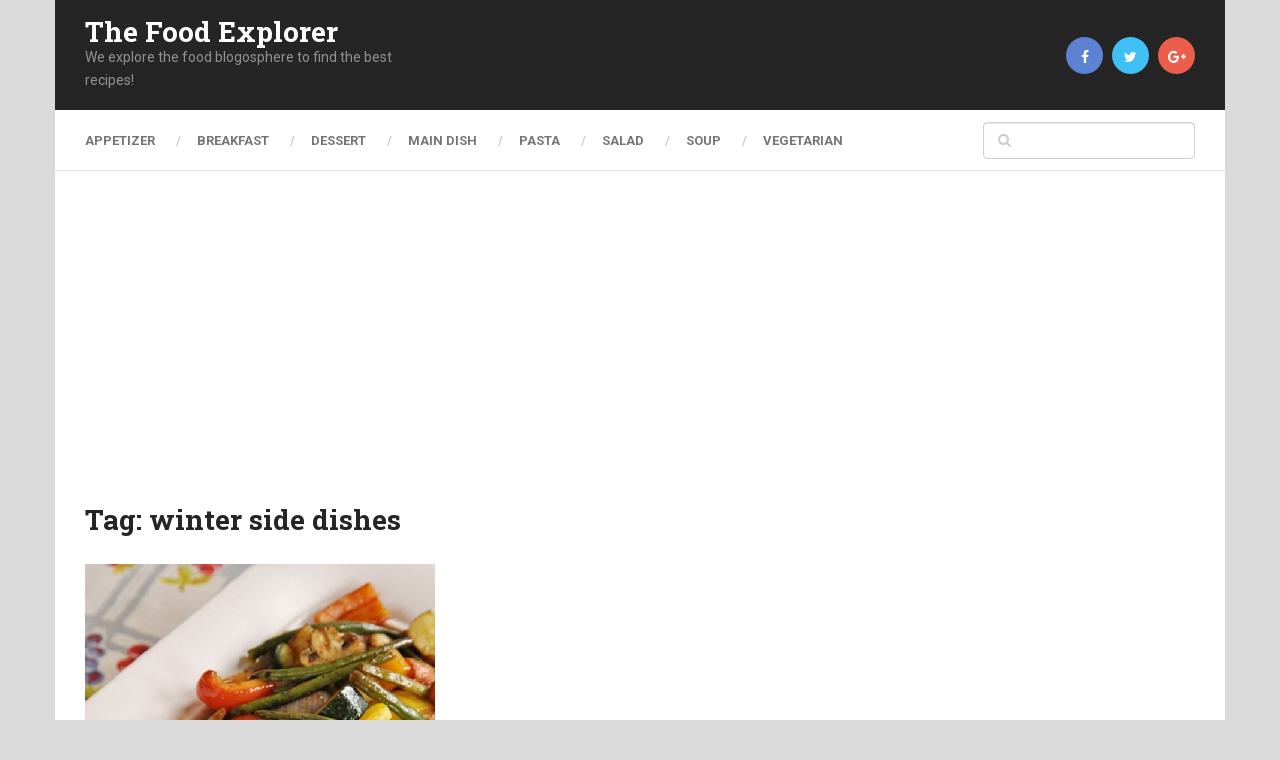

--- FILE ---
content_type: text/html; charset=utf-8
request_url: https://www.google.com/recaptcha/api2/aframe
body_size: 265
content:
<!DOCTYPE HTML><html><head><meta http-equiv="content-type" content="text/html; charset=UTF-8"></head><body><script nonce="kwOlJ_mCLmwR4udgoNvDEw">/** Anti-fraud and anti-abuse applications only. See google.com/recaptcha */ try{var clients={'sodar':'https://pagead2.googlesyndication.com/pagead/sodar?'};window.addEventListener("message",function(a){try{if(a.source===window.parent){var b=JSON.parse(a.data);var c=clients[b['id']];if(c){var d=document.createElement('img');d.src=c+b['params']+'&rc='+(localStorage.getItem("rc::a")?sessionStorage.getItem("rc::b"):"");window.document.body.appendChild(d);sessionStorage.setItem("rc::e",parseInt(sessionStorage.getItem("rc::e")||0)+1);localStorage.setItem("rc::h",'1768600479768');}}}catch(b){}});window.parent.postMessage("_grecaptcha_ready", "*");}catch(b){}</script></body></html>

--- FILE ---
content_type: text/css
request_url: https://thefoodexplorer.com/wp-content/themes/mts_ad_sense/css/responsive.css
body_size: 2615
content:
html { overflow-x: hidden }
.main-container { max-width: 100% }
/*-----------------------------------------------
/* @media { 	 } queries
/*---------------------------------------------*/
@media screen and (max-width:1230px) { 
	.shareit {
		position: relative!important;
		width: 100%!important;
		top: 0!important;
		padding-left: 0!important;
		padding-right: 0!important;
		margin: 0!important;
		border: none !important;
		margin-top: 10px!important;
		margin-bottom: 20px!important;
	}
	.single .pagination { padding-top: 10px }
}
@media screen and (max-width:1180px) { 
	#page, .footer-header, .copyrights {
		padding-left: 2%;
		padding-right: 2%;
	}
	.text-info, .navigation-wrap, #header, .footer-widgets {
		padding-left: 2%;
		padding-right: 2%;
	}
	.page-featuredisotope .latestPost { width: 31% }
}
@media screen and (max-width:1070px) { 
	.page-featuredblog .article, .page-featuredgridsidebar .article, .page-traditional .article, .page-traditional-full-thumb .article { width: 66%!important }
	.sidebar.c-4-12 { width: 30%!important }
	.advanced-recent-posts li.vertical-small .post-data, .popular-posts li.vertical-small .post-data, .category-posts li.vertical-small .post-data, .related-posts-widget li.vertical-small .post-data, .author-posts-widget li.vertical-small .post-data {
		padding: 20px 12px;
		padding-bottom: 15px;
	}
}
@media screen and (max-width:960px) { 
	#secondary-navigation { left: 0 }
	img {
		max-width: 100%;
		height: auto!important;
	}
	.ad-300 img { max-width: 100% }
	.ad-125 li { max-width: 40% }
	.ad-125 img {
		padding: 0;
		background: #FAFAFA;
		border: 0;
	}
	#commentform p, #commentform textarea, .contact-form textarea, input#author, input#email, input#url, .contact-form input, .contact-form textarea { max-width: 100% }
}
@media screen and (max-width:900px) { 
	#secondary-navigation a {
		padding: 8px 14px;
		box-sizing: border-box;
	}
	.page-featuredisotope .latestPost { width: 30.8% }
}
@media screen and (min-width:865px) { 
	.navigation.mobile-only { display: none }
}
@media screen and (max-width:865px) { 
	.mts-cart span a { padding-bottom: 0 }
	.mts-cart {
		float: none;
		text-align: center!important;
	}
	.header-layout-2 #header h1, .header-layout-2  #header h2, .header-layout-2  .site-description {
		float: none;
		text-align: center;
		width: 100%;
		max-width: 100%;
		padding: 0;
	}
	.header-layout-2 #logo a, .header-layout-2 #logo img {
		float: none;
		letter-spacing: 0;
	}
	.header-layout-2 .logo-wrap {
		margin-bottom: 10px;
		margin-top: 0;
		width: 100%;
	}
	.navigation {
		width: 100%;
		border: none;
		display: none;
	}
	#secondary-navigation {
		width: 100%!important;
		position: relative!important;
	}
	.navigation .menu a, .navigation .menu .fa > a, .navigation .menu .fa > a {
		color: #d1d1d1!important;
		background: transparent;
	}
	.navigation .menu {
		display: block!important;
		float: none;
		background: transparent;
		margin-bottom: 45px;
	}
	.navigation ul ul {
		visibility: visible!important;
		opacity: 1!important;
		position: relative;
		left: 0!important;
		border: 0;
		width: 100%;
		margin-top: 0!important;
		padding: 0!important;
		background: transparent;
	}
	.navigation ul li li {
		background: transparent;
		border: 0;
	}
	.navigation ul ul:before { display: none }
	.navigation ul ul li:first-child { border-top: 1px solid rgba(255, 255, 255, 0.15) }
	#navigation { height: auto }
	#navigation li, .navigation ul li li {
		width: 100%!important;
		float: left;
		position: relative;
	}
	.navigation ul li:after { display: none }
	.navigation ul li:before { display: none }
	#navigation li a {
		border-bottom: 1px solid rgba(0, 0, 0, 0.2)!important;
		width: 100%!important;
		box-sizing: border-box;
	}
	#navigation a {
		text-align: left;
		width: 100%;
		text-indent: 25px;
	}
	#primary-navigation a#pull {
		display: block;
		width: 100%;
		position: relative;
		text-transform: uppercase;
	}
	#primary-navigation a#pull:before {
		content: "\f0c9";
		display: inline-block;
		position: relative;
		margin-right: 8px;
		font-family: FontAwesome;
		line-height: 1;
	}
	.navigation ul .sfHover a, .navigation ul li:hover, .navigation ul .sfHover ul li { background: transparent }
	/*disable flayout*/
	#catcher { height: 0 !important }
	.sticky-navigation-active {
		position: relative !important;
		top: 0 !important;
	}
	/*-[ Responsive Navigation ]--------------------------------*/
	.main-container {
		position: relative;
		left: 0;
		transition: left 500ms ease;
	}
	.mobile-menu-active .main-container {
		left: 300px;
		transition: left 500ms ease;
	}
	.navigation.mobile-menu-wrapper {
		display: block;
		position: fixed;
		top: 0;
		left: -300px;
		width: 300px;
		height: 100%;
		border-right: 1px solid rgba(255, 255, 255, 0.15);
		overflow: auto;
		transition: left 500ms ease;
		-webkit-backface-visibility: hidden;
		box-sizing: border-box;
	}
	.mobile-menu-active .navigation.mobile-menu-wrapper {
		left: 0;
		z-index: 1111;
	}
	.navigation ul li {
		width: 100%;
		display: block;
		border-bottom: 1px solid rgba(255, 255, 255, 0.15)!important;
	}
	.navigation ul ul li:last-child { border-bottom: 0!important }
	.navigation ul li:hover { background: none }
	.navigation ul li a, .navigation ul ul a {
		padding: 9px 0;
		width: 100%;
		border: none;
		padding-right: 0!important;
		padding-left: 20px!important;
		box-sizing: border-box;
	}
	.navigation ul ul {
		position: static;
		width: 100%;
		border: none;
	}
	.navigation ul ul li {
		background: none;
		width: 100%;
	}
	.navigation i {
		display: inline;
		margin-right: 0;
	}
	.navigation ul ul a {
		padding: 9px 30px !important;
		width: 100%!important;
	}
	.navigation ul ul ul a { padding: 9px 40px !important }
	.navigation ul ul ul ul a { padding: 9px 36px !important }
	.navigation .toggle-caret {
		display: block;
		width: 42px;
		height: 42px;
		line-height: 42px;
		color: #d1d1d1;
		border-left: 1px solid rgba(255, 255, 255, 0.15);
		font-size: 15px;
	}
	.navigation ul li a:before { content: '' }
	.menu-item-has-children > a:after, .navigation li.menu-item-has-children:hover > a:after { content: '' }
	#mobile-menu-overlay {
		position: fixed;
		width: 100%;
		height: 100%;
		top: 0;
		left: 0;
		z-index: 999;
		cursor: pointer;
		display: none;
		-webkit-backface-visibility: hidden;
		backface-visibility: hidden;
		background: rgba(0,0,0,.5);
	}
	html.noscroll {
		position: fixed;
		overflow-y: scroll;
		width: 100%;
	}
	/*-[ Mega Menu ]--------------------------------*/
	#wpmm-megamenu .wpmm-subcategories {
		width: 100%;
		text-indent: 0;
	}
	#wpmm-megamenu .wpmm-posts { width: 100% }
	#wpmm-megamenu .wpmm-post {
		width: 100%!important;
		padding: 0 10px!important;
		text-align: center!important;
	}
	#wpmm-megamenu .wpmm-thumbnail img { float: left }
	.page-featuredblog .latestPost {
		width: 48%;
		margin-right: 4%;
	}
	.page-featuredblog .latestPost:nth-of-type(even) { margin-right: 0 }
	.page-featuredblog .latestPost:nth-of-type(3n+1) { clear: none }
	.page-featuredblog .post-image, .page-featuredblog .featured-thumbnail { float: none }
	.widgets-num-4 .f-widget, .widgets-num-3 .f-widget {
		width: 47%;
		max-width: 100%;
		margin-right: 6%;
	}
	.widgets-num-4 .f-widget:nth-of-type(even), .widgets-num-3 .f-widget:nth-of-type(even) { margin-right: 0 }
	.page-traditional .front-view-content {max-height: 96px;}
}
@media screen and (max-width: 815px) { 
	.page-featuredisotope .latestPost { width: 49%!important }
	.widget .wpt_widget_content ul.has-3-tabs li a { font-size: 13px }
}
@media screen and (max-width:760px) { 
	.latestPost {
		width: 48%;
		margin-right: 4%;
	}
	.latestPost.last { margin-right: 4%!important }
	.latestPost:nth-of-type(even) { margin-right: 0!important }
	.rtl .latestPost:nth-of-type(even) { margin-left: 0!important }
	.latestPost:nth-of-type(3n+1), .rtl .latestPost:nth-of-type(3n+1) { clear: none }
	.rtl .latestPost:nth-of-type(3n+3) {
		margin-left: 2.702%;
		margin-right: 0!important;
	}
	.page-featuredisotope .latestPost {
		width: 47%!important;
		margin-right: 0!important;
	}
}
@media screen and (max-width:728px) { 
	#header, .footer-header {
		display: block;
		position: relative;
		padding-bottom: 1px;
		overflow: hidden;
	}
	.ie #header, .ie .footer-header { height: 100%; }
	#header h1, #header h2, .site-description {
		float: none!important;
		text-align: center;
		width: 100%;
		max-width: 100%;
		padding: 0;
	}
	.site-description { margin-top: 0 }
	#logo { margin-bottom: 0 }
	#logo a, #logo img {
		float: none!important;
		letter-spacing: 0;
	}
	.logo-wrap {
		width: 100%;
		display: block;
		padding-top: 25px;
		text-align: center;
		-ms-flex: inherit;
		flex: inherit;
	}
	.footer-header #logo {
		float: none;
	}
	.header-social, .footer-social {
		width: 100%;
		text-align: center;
		display: block;
		margin-top: 20px;
		padding-bottom: 32px;
		-ms-flex: inherit;
		flex: inherit;
	}
	.toplink {
		position: absolute;
		right: 2%;
		top: 50%;
		margin-top: -18px;
	}
}
@media screen and (max-width:720px) { 
	#secondary-navigation a {
		padding-top: 10px;
		padding-bottom: 10px;
	}
	#secondary-navigation .navigation a { background: transparent }
	.page-featuredblog .article, .page-featuredgridsidebar .article, .page-traditional .article, .page-traditional-full-thumb .article, .single .article { width: 100%!important }
	.sidebar.c-4-12 {
		float: none;
		width: 100% !important;
		padding-left: 0;
		padding-right: 0;
		margin: 0 auto;
		clear: both;
		padding-top: 20px;
	}
	.ad-125 li { max-width: 45% }
	#comments { margin-right: 0 }
	.blocker-enabled .popup .blocker-notice {
		margin-left: -45%;
		max-width: 90%;
	}
	.blocker-notice h4 { font-size: 22px; }
	.blocker-enabled .floating .blocker-notice { right: 5%; }
	.blocker-enabled .floating .blocker-notice i {
		font-size: 30px;
		width: 50px;
		line-height: 50px;
		margin-bottom: 5px;
	}
}
@media screen and (max-width:600px) { 
	.featured-thumbnail img { width: 100% }
	.admin-bar .pace .pace-progress { top: 0px }
	html #wpadminbar { position: fixed }
}
@media screen and (max-width:550px) { 
	.sbutton { float: right }
	.widgets-num-4 .f-widget, .widgets-num-3 .f-widget {
		width: 100%;
		margin-right: 0;
		float: none;
		margin-left: auto;
		margin-right: auto;
	}
	.page-featuredisotope .latestPost {
		width: 100%!important;
		float: none!important;
		position: relative!important;
		left: auto!important;
		top: auto!important;
		margin-left: auto!important;
		margin-right: auto!important;
	}
}
@media screen and (max-width:480px) { 
	.latestPost, .rtl .latestPost:nth-of-type(even), .rtl .latestPost:nth-of-type(3n+3) {
		width: 100%!important;
		float: none!important;
		margin-left: auto!important;
		margin-right: auto!important;
	}
	.latestPost.last { margin-right: auto!important }
	.latestPost:nth-of-type(even) { margin-right: auto!important }
	#navigation { border-bottom: 0 }
	.navigation {
		margin-top: 0;
		margin-bottom: 0;
	}
	#secondary-navigation {
		width: 102%;
		height: 35px;
	}
	.page-traditional .post-image-left {
		width: 100%;
		max-width: 100%;
		max-height: 200px;
		overflow: hidden;
		margin-right: 0;
		margin-bottom: 20px;
	}
	.page-traditional .latestPost header { float: left; }
	.slide-caption { max-width: 75%; }
	.text-info {text-align: center!important;display: block;}
	.text-info .text {width: 100%;flex: initial;margin: 10px 0;}
	.text-info .readMore {clear: both;float: none;margin-bottom: 10px;}
	.ie .text-info { height: 100%; }
	.related-posts .relatepostli4 {
		padding-bottom: 15px;
		border-bottom: 1px solid #CCC;
		margin-bottom: 11px;
	}
	.one_half, .one_third, .two_third, .three_fourth, .one_fourth, .one_fifth, .two_fifth, .three_fifth, .four_fifth, .one_sixth, .five_sixth {
		width: 100%;
		margin-right: 0;
	}
	.copyrights { text-align: center }
	.copyrights .to-top {
		float: none;
	}
	.top { width: 100% }
	#cancel-comment-reply-link {
		margin-bottom: 0;
		margin-top: -43px;
	}
	.blocker-enabled .floating .blocker-notice h4 {margin-bottom: 0px;}
	.blocker-enabled .floating .blocker-notice p {overflow: visible;font-size: 14px;}
}
@media screen and (max-width:400px) { 
	article header { overflow: hidden }
	.slidertext { display: none }
}
@media screen and (max-width:320px) { 
	.latestPost {
		float: none;
		width: 100% !important;
	}
	.latest-cat-post #featured-thumbnail {
		width: 100%;
		max-width: 100%;
	}
		.latest-cat-post #featured-thumbnail .featured-thumbnail { float: none }
	#navigation li {
		display: block;
		float: none;
		width: 100%;
	}
	#navigation li a { border-bottom: 1px solid #576979 }
}

--- FILE ---
content_type: text/plain
request_url: https://www.google-analytics.com/j/collect?v=1&_v=j102&a=344820734&t=pageview&_s=1&dl=https%3A%2F%2Fthefoodexplorer.com%2Ftag%2Fwinter-side-dishes%2F&ul=en-us%40posix&dt=winter%20side%20dishes%20Archives%20-%20The%20Food%20Explorer&sr=1280x720&vp=1280x720&_u=IEBAAEABAAAAACAAI~&jid=1417973390&gjid=1231808018&cid=1718234405.1768600479&tid=UA-5674244-23&_gid=231946171.1768600479&_r=1&_slc=1&z=1519647066
body_size: -452
content:
2,cG-43FM7CEMLN